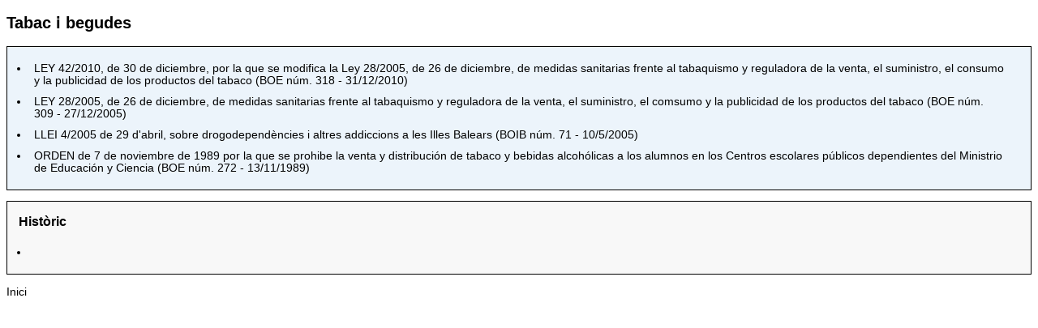

--- FILE ---
content_type: text/html; charset=iso-8859-1
request_url: https://die.caib.es/normativa/html/260/030.html
body_size: 2954
content:
<!DOCTYPE html>

<html lang="ca-ES">
<head>
<meta charset="iso-8859-1"/>
<title>Departament d'Inspecció Educativa - Govern de les Illes Balears</title>
<script type="text/javascript">
    var _gaq = _gaq || [];
    _gaq.push(['_setAccount', 'UA-19594827-1']);
    _gaq.push(['_trackPageview']);
    (function() {
      var ga = document.createElement('script'); ga.type = 'text/javascript'; ga.async = true;
      ga.src = ('https:' == document.location.protocol ? 'https://ssl' : 'http://www') + '.google-analytics.com/ga.js';
      var s = document.getElementsByTagName('script')[0]; s.parentNode.insertBefore(ga, s);
    })();
  </script>
<link href="../../css/normativa_print.css" media="print" rel="stylesheet" type="text/css"/>
<link href="../../css/normativa.css" media="screen" rel="stylesheet" type="text/css"/>
</head>
<body>
<h2>Tabac i begudes</h2>
<div class="div_vigent">
<ul class="ul_vigent">
<li><a href="../../pdf/2010/2010_12_30_Ley42-2010_BOE_318_31-12-2010_medidassanitariastabaco.pdf" target="_blank"><span class="negreta1">LEY 42/2010, de 30 de diciembre, por la que se
              modifica la Ley 28/2005, de 26 de diciembre</span>,
            de medidas sanitarias frente al tabaquismo y reguladora de la venta,
            el
            suministro, el consumo y la publicidad de los productos del tabaco (<span class="negreta2">BOE núm. 318 - 31/12/2010</span>)</a></li>
<li><a class="text" href="../../pdf/05/2005-12-26_Ley_28-2005_BOE_309_27-12-05_tabaco.pdf" target="_blank"><span class="negreta1">LEY 28/2005, de 26 de diciembre</span>, de
            medidas sanitarias frente al tabaquismo y reguladora de la venta, el
            suministro, el comsumo y la publicidad de los productos del tabaco (<span class="negreta2">BOE núm. 309 - 27/12/2005</span>)</a></li>
<li><a class="text" href="../../pdf/05/2005-04-29_Llei_4-2005_BOIB_71_10-5-05_drogodependencies.pdf" target="_blank"><span class="negreta1">LLEI 4/2005 de 29 d'abril</span>, sobre
            drogodependències i altres addiccions a les Illes Balears (<span class="negreta2">BOIB núm. 71 - 10/5/2005</span>)</a></li>
<li><a class="text" href="../../pdf/80/1989-11-07_Orden_BOE_272_13-11-89_TabacAlcoholCentres.pdf" target="_blank"><span class="negreta1">ORDEN de 7 de noviembre de 1989</span> por la que
            se prohibe la venta y distribución de tabaco y bebidas alcohólicas a
            los alumnos en los Centros escolares públicos dependientes del
            Ministrio de Educación y Ciencia (<span class="negreta2">BOE núm. 272 - 13/11/1989</span>)</a></li>
</ul>
</div>
<div class="div_historic">
<h3>Històric</h3>
<ul class="ul_historic">
<li><br/>
</li>
</ul>
</div>
<div id="peu">
<div class="inici">
<a href="http://die.caib.es/normativa/">Inici</a>
</div>
<!--<ul class="idioma">
<li><strong>Català</strong></li>
<li><a href="030_es.html" hreflang="es" lang="es">Castellano</a></li>
</ul>-->
</div>
</body>
</html>


--- FILE ---
content_type: text/css
request_url: https://die.caib.es/normativa/css/normativa.css
body_size: 1085
content:
body { color:#000000; font: normal 85% Arial, Helvetica, sans-serif; }

p a { color: #000000; font-weight: bold; }

ul { background: #ecf4fb; border: solid 1px; padding: 1em 2em; }

ul li { padding: .4em; }

ul li a { color: #000000; text-decoration: none; }
ul li a:hover { text-decoration: underline; }

span.negreta1 { font-weight: normal; }
span.negreta2 { font-weight: normal; }
span.derogat { color: #cc00cc; }

div.div_vigent { background: #ecf4fb; border: solid 1px; margin: 0 0 1em 0; padding: 0 1em; }
ul.ul_vigent { background: none; border: none; padding: 0 1em; }

div.div_historic { background: #f8f8f8; border: solid 1px; margin: 0 0 1em 0; padding: 0 1em; }
ul.ul_historic { background: none; border: none; padding: 0 1em;}

div#peu { margin: 0 0 3em 0; }

div.inici { margin: 0; padding: 0; float: left; }
div.inici a { color: #000000; text-decoration: none; }
div.inici a:hover { text-decoration: underline; }

ul.idioma { background: none; border: none; list-style-type: none; margin: 0; padding: 0; float: right; }
ul.idioma li { padding: 0 0 0 1em; float: left; }


--- FILE ---
content_type: text/css
request_url: https://die.caib.es/normativa/css/normativa_print.css
body_size: 448
content:
body { color:#000000; font: normal 85% Arial, Helvetica, sans-serif; }

p a { color: #000000; font-weight: bold; text-decoration: none; }

ul { padding: 0 1em; }

ul li { padding: .3em; }

ul li a { color: #000000; text-decoration: none; }

span.negreta1 { font-weight: normal; }
span.negreta2 { font-weight: normal; }

div.div_vigent { margin: .5em 0 0 0; }
div.div_historic { margin: .5em 0 0 0; }

div#peu { visibility: hidden; }